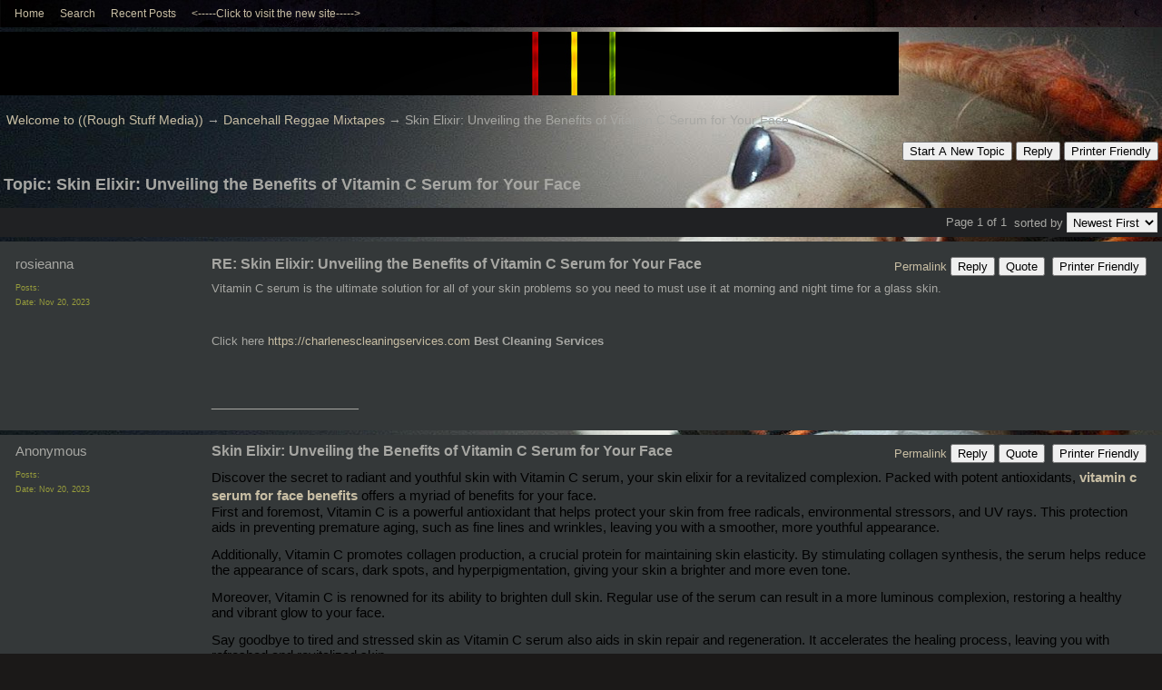

--- FILE ---
content_type: text/html; charset=UTF-8
request_url: https://roughstuffmedia.activeboard.com/t70110256/skin-elixir-unveiling-the-benefits-of-vitamin-c-serum-for-yo/
body_size: 12671
content:
			<!DOCTYPE HTML PUBLIC "-//W3C//DTD HTML 4.01//EN" "http://www.w3.org/TR/html4/strict.dtd">
			<html xmlns="http://www.w3.org/1999/xhtml">
					
					
			<head>
				
				
		
				<meta property="og:image" content="https://www.sparklit.com/secure/image/forum/activeboard_icon_200.png" />


		<meta name="generator" content="ActiveBoard" />
				<meta http-equiv="Content-Type"	content="text/html; charset=UTF-8">
				<meta name="description" content="Skin Elixir: Unveiling the Benefits of Vitamin C Serum for Your Face">
				<meta name="keywords" content="Skin Elixir: Unveiling the Benefits of Vitamin C Serum for Your Face,reggae, music,  media, dancehall, stageshow, jamaica, bobmarley, mixtapes, albums, vybz kartel, beenieman, mavado, bounty killer, marley, sound clash">
				


		<title>Skin Elixir: Unveiling the Benefits of Vitamin C Serum for Your Face - Welcome to ((Rough Stuff Media))</title>
		
		<link rel="stylesheet" href="/templates/masterstyle.spark?aBID=142092&45c48cce2e2d7fbdea1afc51c7c6ad26&dev=1" type="text/css">
		<link rel="SHORTCUT ICON" href="http://remnantsarmy.webs.com/Rom%20R%20logo%20RED.jpg">
		
		
				
		<style id="ab-page-style" type="text/css">
/*
==================================================================
CUSTOM STYLES
==================================================================
*/

/* Place all custom style rules here for easy future reference */


		
/*
==================================================================
RESET CSS
==================================================================
*/
html,body{display:block;width:100%;color:#000;background:#FFF;}
body,div,dl,dt,dd,ul,ol,li,h1,h2,h3,h4,h5,h6,pre,code,form,fieldset,legend,input,textarea,p,blockquote,th,td{margin:0;padding:0;}
table{border-collapse:collapse;border-spacing:0;width:100%;}
fieldset,img{border:0;}
address,caption,cite,code,dfn,em,strong,th,var{font-style:normal;font-weight:normal;}
li {list-style:none;}
caption,th {text-align:left;}
h1,h2,h3,h4,h5,h6{font-size:100%;font-weight:normal;}
q:before,q:after{content:'';}
abbr,acronym {border:0;font-variant:normal;}
sup,sub {line-height:-1px;vertical-align: text-top;}
sub {vertical-align:text-bottom;}
input, textarea, select{font-family:inherit;font-size:inherit;font-weight:inherit;}

.clear { clear:both; margin:0; padding:0; height:0; line-height:0; }


/*
==================================================================
THEME SPECIFIC HTML ELEMENTS
==================================================================
*/

table {font-size:inherit;font:100%;}
pre,code,kbd,samp,tt {font-family:monospace;*font-size:108%;line-height:99%;}
abbr,acronym{border-bottom:1px dotted #000;cursor:help;}
em{font-style:italic;}
blockquote,ul,ol,dl{margin:1em;}
ol,ul,dl{margin-left:2em;}
ol li{list-style:decimal outside;}
ul li{list-style:disc outside;}
dl dd{margin-left:1em;}
th,td{padding:0px;}
th{font-weight:bold;text-align:center;}
caption{margin-bottom:.5em;text-align:center;}
p,fieldset,pre{margin-bottom:1em;}
optgroup{font-style:normal;font-weight:bold;}

input,select { padding: 0.1em 0.2em; background:#efefef; border: 1px solid #d1d1d1; }
textarea { border: 1px solid #d1d1d1; box-sizing:border-box;-moz-box-sizing:border-box;-webkit-box-sizing:border-box; }
textarea:focus { background:#F4F4F4; border:1px solid #a1a1a1; }



/*
==================================================================
BODY
==================================================================
*/

html,body {
	background: #1B1918 url(https://s3.amazonaws.com/themes.activeboard.com/14553?AWSAccessKeyId=1XXJBWHKN0QBQS6TGPG2&Expires=1770249600&Signature=Msvit2rk4JQiUrNGOwIh%2FBqN%2B4U%3D) top center fixed;
	background-attachment:fixed;
}
body {
	color: #A7A7A3; 
	font:16px Verdana, Arial, Helvetica, sans-serif;*font-size:small;*font:x-small;
	line-height:1em; 
	padding-bottom: 4em;
}
a:link, a:active, a:visited { color: #C8BEA4; text-decoration: none; }
a:hover, a:focus { color: #DFDACA; text-decoration: none; }

a.mod { font-weight: bold; color: #C8BEA4; }
a.mod:hover { font-weight: bold; }
a.admin { font-weight: bold; color: #DFDACA; }
a.admin:hover { font-weight: bold; }


/*
==================================================================
HEADERS
==================================================================
*/

h1{font-size:171%;}
h2{font-size:142%;}
h3{font-size:114%;}
h1{margin:1em 0;}
h2,h3{margin:1em 0 0.5em 0;}
h1,h2,h3,h4,h5,h6{font-family:"Trebuchet MS", Arial, Helvetica, sans-serif;}
h1,h2,h3,h4,h5,h6,strong{font-weight:bold;}

h1.pageHeader {
	position: relative;
	width: 980px !important;
	font-size: 171%;
	padding: 0.75em 0 0.5em 0;
	margin: 0 auto;
	color: #8A8A86;
}
.header {
	height:70px; margin: 0 0 .8em; width: 1000px; z-index: 500; position: relative; left: -10px; 
	border-radius: ; -moz-border-radius: ; -webkit-border-radius: ;
}
.header { background:  url(https://s3.amazonaws.com/themes.activeboard.com/2490?AWSAccessKeyId=1XXJBWHKN0QBQS6TGPG2&Expires=1770249600&Signature=Sh0ICDBKSubXKELRyeqSaNBkgHU%3D); }

.header-logo { text-align: center; margin-bottom: 5px; }


/*
==================================================================
CONTAINERS
==================================================================
*/

.wrap { padding: 0 20px; }
.container { width: 980px !important; margin: 0 auto; }

.gen { font-size: 0.85em; }
.genmed { font-size: 0.8em; }
.gensmall { font-size: 0.7em; }

.pager { text-align: right; padding: 5px; margin-bottom: 5px; background: #202123; }

.inline-section-wrap {}
.section-wrap { background: #343839; border:   ; border-radius:  -moz-border-radius: ; -webkit-border-radius: ; }
.section-wrap, .inline-section-wrap { margin-bottom: 5px; padding: 0.25em; }

.section-wrap, .inline-section-wrap {
	border-radius: ; -moz-border-radius: ; -webkit-border-radius: ;
}

.section-wrap .tr-odd .td, .section-wrap .tr-even .td { background: none; }



/*
==================================================================
TABLE
==================================================================
*/

.table {
	border-collapse: separate; 
	/*font-size: 0.85em;*/
	margin: 0;
}
.th {
	font-size: 0.9em; margin:0; padding:0.3em 0.5em;
	font-family: "Trebuchet MS", Arial, Helvetica, sans-serif;
	color: #A7A7A3;
	background: #202123 ;
}
.th a, .th a:active, .th a:visited { color: ; }
.th a:hover { color: ; }

.tr-odd .td { color: ; background: #2E3233 ; }
.tr-even .td { color: ; background:  ; }

.th-first { text-align: left; padding-left: 10px; }
.th-first.th-last { padding-right: 10px; }
.th-first, .tr-even .td-first { }
.th-last, .tr-even .td-last { }
.th-text { margin:0; padding:0; }

.td, .td-first, .td-last { /*font-size:0.85em;*/ padding: 0.1em 0.5em; }
.tr-first .td { padding-top: 0.5em; }
.td-error { text-align: center; }

.th-first { 
	border-radius:  0 0 ; 
	-moz-border-radius:  0 0 ; 
	-webkit-border-radius:  0 0 ;
}
.th-last {
	border-radius: 0   0;
	-moz-border-radius: 0   0;
	-webkit-border-radius: 0   0;
}
.th-first.th-last {
	border-radius: ; -moz-border-radius: ; -webkit-border-radius: ;
}



/*
==================================================================
FORUM & TOPIC TITLES
==================================================================
*/

a.forum-title, a.forum-title:visited { color: ;  }
a.forum-title:hover { color: ;  }

a.topic-title, a.topic-title:visited { color: ;  }
a.topic-title:hover { color: ;  }



/*
==================================================================
WIDGETS
==================================================================
*/

.widget {
	color: ;
	background: #343839 url(https://s3.amazonaws.com/themes.activeboard.com/2497?AWSAccessKeyId=1XXJBWHKN0QBQS6TGPG2&Expires=1770249600&Signature=xX9sqsY7ztcVzlYYD3Fipx7f13s%3D);
	margin-bottom: 5px;
	padding: 0.25em;
	border:   ;
	border-radius: ; -moz-border-radius: ; -webkit-border-radius: ;
}
.widget-alt {
	color: ;
	background: #202123 ;
	margin-bottom: 5px;
	padding: 0.25em;
	border-radius: ; -moz-border-radius: ; -webkit-border-radius: ;
}


/* === forum news === */
.news-widget { float: left; }
.news-entry-widget .table { margin-bottom: 0 !important; }

/* === meta === */
.meta-widget { float: right; }

/* === menu === */
.menu-widget { padding: 0; color:#A7A7A3; background: !important; background-color:transparent !important; }
.menu-widget a, .menu-widget a:visited { color:#C8BEA4; }
.menu-widget a:hover { color:#DFDACA; }
.menu-widget .table { margin: 0 !important; width: auto !important; }
.menu-widget .table .ab_menu_item, .menu-widget .table .ab_menu_item_hover { font-size: 12px; padding:  0.25em 0.75em 0.25em 0; text-align: left; width: auto !important; }
.menu-widget .table .ab_menu_item { background: ; }
.menu-widget .table .ab_menu_item_hover { background: ; }
.menu-widget .table .ab_menu_sub_item_div { z-index: 1000; }
.menu-widget .table .ab_menu_sub_item { font-size: 12px; padding:  0.25em 0.5em; background:#343839 ; width: 200px; }
.menu-widget .table .ab_menu_sub_item_hover { background:#343839 ; padding:  0.25em 0.5em; width: 200px; }
.menu-widget .table .ab_menu_sub_item a, .menu-widget .ab_menu_sub_item a:visited { color:; }
.menu-widget .table .ab_menu_sub_item a:hover { color:; } 

/* === chatbox === */
.chatbox-widget { }
.chatbox-nav { padding: 2px; text-align: center; }
.chatbox-text { margin: 0; }
.chatbox-text td { padding: 0px; }
.chatbox-input { font-size: 12px; width: 100%; border: 0px solid black; padding: 2px 2px 2px 5px; height: 16px; box-sizing: border-box; }
.chatbox-widget .table > tbody > tr > td { padding: 2px; }
.chatbox-widget .table > tbody .tr-last {}
.chatbox-widget .chatboxrow-even {}
.chatbox-widget .chatboxrow-odd { background-color: #2E3233; }
.chatbox-options { text-align: right; }
.chatboxrow td { line-height: 1; }

/* === chatbox emoticons === */
.emote-selector { height: 24px; width: 26px; padding-right: 5px; display: table-cell; }
.emote-selector a { height: 24px; width: 16px; display: table-cell; vertical-align: middle; }
.emote-selector img { border: 0; padding: 0; margin: 0; vertical-align: middle; margin-top: -7px; }
.emoticon-chat-widget { background: #202123; }
.emoticon-chat-widget table { margin: 0; }
.emoticon-chat-widget td { padding: 2px; }
.emoticon-chat-widget #custom-tab, .emoticon-chat-widget #default-tab { padding: 5px; }
.emoticon-chat-widget #custom-tab.selected, .emoticon-chat-widget #default-tab.selected { text-decoration: underline; }

/* === forum list === */
.forum-options { float: right; }
.forum-title { font-size: 0.8em; }
.forum-description { font-size: 11px; margin: 0; }
.forum-subforums { font-size: 11px; }
.forum-topics, .forum-posts { text-align: center; }
.forum-lastpost { padding-left: 10px; padding-right: 10px; }

/* === topic list === */
.topic-info, .forum-info, .topic-status, .topic-forum, .topic-startedby, .topic-lastpost, .topic-views, .topic-rating, .topic-replies { vertical-align:top; padding-top:5px; }
.topic-title { font-size: 0.8em; }
.topic-replies, .topic-views { text-align: center; }
.topic-lastpost { padding: 6px 10px 0; }
.postdetails { font-size: 0.7em; }
.topics-preview q { padding: 10px; font-size: 0.8em; display: block; text-align: center; }
.postbody q { padding: 10px; font-size: 12px; display: block; }
.postbody q::before { content: '" '; }
.postbody q::after { content: ' "'; }
.topics-preview .postbody { background: none; }
.topics-preview .moderatelinks { text-align: right; }

.forum-page-wrap { text-align: left; }
.forum-page-title { font-weight: bold; }
.forum-page-title h2 { font-size: 18px; }
.forum-page-desc { margin-top: 5px; }
.subforum-buttons { float: right; }
.subforum-admin-options { float: right; }

/* === blog forum topic list === */
.blog-section-wrap { text-align: left; }
.blog-section-wrap .section-wrap { background: #202123; }
.blog-section-wrap .section-wrap, .blog-section-wrap .inline-section-wrap { padding: 10px; }
.blog-section-wrap .topic-info { font-size: 0.75em; }
.blog-topic-title { margin-top: 5px; margin-bottom: 10px; }
.blog-topic-title .topic-title { }
.blog-topic-content { padding: 5px; }
.blog-topic-tags { float: right; }
.blog-topic-tags > div.genmed { max-width: 100% !important; }


/* === general list widget css === */
.topics td, .subforums td, .category td { padding-top: 0.5em; }


/* ===  topic view === */
.thread td { vertical-align: top; }
.thread-title-wrap { text-align: left; }
.thread-title h2 { font-size: 18px; }
.thread-buttons { float:right; }
.inline-pager { text-align: right; }
.comment-subject { margin: 0; }
.comment-content { padding: 5px; }
.comment-content { min-height: 170px; }
.comment-meta { padding: 5px; }
.comment-body, .comment-signature { padding: 0.5em 0; }
.comment-meta-author { font-size: 1.2em; }
.comment-meta-author, .comment-meta-avatar, .comment-meta-rank { margin-bottom: 10px; }
.comment-meta-details { color: #989D3C; }
.comment-meta-pending { margin-bottom: 10px; text-align: center; }
.comment-meta-rating { float: left;  }
.comment-taglist { padding: 5px; }

/* === poll === */
.poll-widget { width: 400px; margin: 0 auto; text-align: center; }


/* === forum messages === */
.messages-widget { padding: 10px; }
.messages-widget .table { margin: 0 !important; } 
.messages-widget .message-content { text-align: center; }

/* === breadcrumb === */
.breadcrumb-widget { 
	text-align: left; padding: 0.5em;
	background: none;
	/*background: #202123;*/ 
	/*border-radius:  -moz-border-radius: ; -webkit-border-radius: ;*/ 
}

/* === statistics === */
.stats-widget {}
.stats-widget .table { margin-bottom: 0 !important; }

/* === community funding === */
.funding-widget {}
.funding-widget .table { margin-bottom: 0 !important; }

/* === jumplink === */
.jumplink-widget { text-align: right; }

/* === quickreply === */
.quickreply-widget {}

/* === tag cloud === */
.tagcloud-widget { margin: 1em auto; }
.tagcloud-widget .td-first.td-last { padding: 1em; }

/* === search === */
.search-widget {}

/* === profile section === */
.profile-widget { background: none; padding: 0; }
.profile-widget .profile-menu.widget {  }
.profile-widget .inline-widget { margin-bottom: 0; }

/* === calendar === */
.calendar-widget .table { border-collapse: collapse; }
.calendar-month {}
.calendar-month { padding: 10px; text-align: center; }
.calendar-cell-active { border: 1px solid black; }
.calendar-cell-empty { border: 1px solid black; background: #202123; }
.calendar-cell-today { background: #202123; }
.calendar-holiday-text { font-style: italic; }
.calendar-event-list { margin-left: 10px !important; padding-left: 10px !important; }
.calendar-event-list li { list-style-image: inherit; list-style-position: inside: list-style-type: inherit; }
.calendar-weekly-startrow {}
.calendar-weekly-startrow th { padding: 5px; }
.calendar-weekly-endrow td { padding-bottom: 15px; }

/* === member list === */
.memberlist-widget thead th { text-align: left; padding:2px 5px; }

/* === forum info === */
.forum-info-widget {}
.forum-info-widget .table, .legend-widget .table { width: 300px; margin:0; }

/* === legend === */
.legend-widget {}
.legend-widget .td { font-size: 12px; padding: 0.1em 0.5em; }

/* === preview-widget === */
.preview-widget.widget { padding: 0; }


/* ===  === */
.pm-widget .tr.read .td { background: #2E3233 ; }
.pm-widget .td { padding-bottom: 0.25em; padding-top: 0.25em; }
.pm-widget .preview-content { font-style: italic; }
.pm-widget .participants, .pm-widget .preview { margin-top: 0.25em; margin-bottom: 0.25em; }
.pm-message-box {}

/* ===  === */
/* ===  === */



/*
==================================================================
MISC
==================================================================
*/

/* === promotional, rss, subscribe-to-forum images === */
.subforum-imagelinks { text-align: right; }



/*
==================================================================
YUI TABS
==================================================================
*/

.yui-skin-sam .yui-navset .yui-content { margin-bottom: 10px; }
.yui-navset .yui-nav, .yui-navset .yui-nav li, .yui-navset .yui-nav li em, .yui-navset .yui-nav ul {}

.yui-skin-sam .yui-navset .yui-nav,.yui-skin-sam .yui-navset .yui-navset-top .yui-nav{border-color:transparent;}
.yui-skin-sam .yui-navset .yui-nav a,.yui-skin-sam .yui-navset .yui-navset-top .yui-nav a{border-width:1px;border-style:solid;}
.yui-skin-sam .yui-navset .yui-nav .selected a,.yui-skin-sam .yui-navset .yui-nav .selected a:focus,.yui-skin-sam .yui-navset .yui-nav .selected a:hover{background-color: url(https://s3.amazonaws.com/themes.activeboard.com/2497?AWSAccessKeyId=1XXJBWHKN0QBQS6TGPG2&Expires=1770249600&Signature=xX9sqsY7ztcVzlYYD3Fipx7f13s%3D);}
.yui-skin-sam .yui-navset .yui-nav a:hover,.yui-skin-sam .yui-navset .yui-nav a:focus{background:url(https://s3.amazonaws.com/themes.activeboard.com/2497?AWSAccessKeyId=1XXJBWHKN0QBQS6TGPG2&Expires=1770249600&Signature=xX9sqsY7ztcVzlYYD3Fipx7f13s%3D);}
.yui-skin-sam .yui-navset .yui-content{ border-width: 1px; border-style: solid; }
.yui-skin-sam .yui-navset .yui-content,.yui-skin-sam .yui-navset .yui-navset-top .yui-content{border-color:url(https://s3.amazonaws.com/themes.activeboard.com/2497?AWSAccessKeyId=1XXJBWHKN0QBQS6TGPG2&Expires=1770249600&Signature=xX9sqsY7ztcVzlYYD3Fipx7f13s%3D);}
.yui-skin-sam .yui-navset-left .yui-content{border-color:transparent;}
.yui-skin-sam .yui-navset-bottom .yui-content,.yui-skin-sam .yui-navset .yui-navset-bottom .yui-content{border-color:transparent;}
.yui-skin-sam .yui-navset .yui-nav a,.yui-skin-sam .yui-navset .yui-navset-top .yui-nav a{border:1px solid url(https://s3.amazonaws.com/themes.activeboard.com/2497?AWSAccessKeyId=1XXJBWHKN0QBQS6TGPG2&Expires=1770249600&Signature=xX9sqsY7ztcVzlYYD3Fipx7f13s%3D);}
.yui-skin-sam .yui-navset .yui-nav a em,.yui-skin-sam .yui-navset .yui-navset-top .yui-nav a em{border:1px solid url(https://s3.amazonaws.com/themes.activeboard.com/2497?AWSAccessKeyId=1XXJBWHKN0QBQS6TGPG2&Expires=1770249600&Signature=xX9sqsY7ztcVzlYYD3Fipx7f13s%3D);}



.yui-navset .yui-nav li,.yui-navset .yui-navset-top .yui-nav li,.yui-navset .yui-navset-bottom .yui-nav li{margin:0 .5em 0 0;}
.yui-navset-left .yui-nav li,.yui-navset-right .yui-nav li{margin:0 0 .5em;}
.yui-navset .yui-content .yui-hidden{position:absolute;left:-999999px;visibility:hidden;}
.yui-navset .yui-navset-left .yui-nav,.yui-navset .yui-navset-right .yui-nav,.yui-navset-left .yui-nav,.yui-navset-right .yui-nav{width:6em;}
.yui-navset-top .yui-nav,.yui-navset-bottom .yui-nav{width:auto;}.yui-navset .yui-navset-left,.yui-navset-left{padding:0 0 0 6em;}
.yui-navset-right{padding:0 6em 0 0;}
.yui-navset-top,.yui-navset-bottom{padding:auto;}
.yui-nav,.yui-nav li{margin:0;padding:0;list-style:none;}
.yui-navset li em{font-style:normal;}
.yui-navset{position:relative;zoom:1;}
.yui-navset .yui-content,.yui-navset .yui-content div{zoom:1;}
.yui-navset .yui-content:after{content:'';display:block;clear:both;}
.yui-navset .yui-nav li,.yui-navset .yui-navset-top .yui-nav li,.yui-navset .yui-navset-bottom .yui-nav li{display:inline-block;display:-moz-inline-stack;*display:inline;vertical-align:bottom;cursor:pointer;zoom:1;}
.yui-navset-left .yui-nav li,.yui-navset-right .yui-nav li{display:block;}
.yui-navset .yui-nav a{position:relative;}
.yui-navset .yui-nav li a,.yui-navset-top .yui-nav li a,.yui-navset-bottom .yui-nav li a{display:block;display:inline-block;vertical-align:bottom;zoom:1;}
.yui-navset-left .yui-nav li a,.yui-navset-right .yui-nav li a{display:block;}
.yui-navset-bottom .yui-nav li a{vertical-align:text-top;}
.yui-navset .yui-nav li a em,.yui-navset-top .yui-nav li a em,.yui-navset-bottom .yui-nav li a em{display:block;}
.yui-navset .yui-navset-left .yui-nav,.yui-navset .yui-navset-right .yui-nav,.yui-navset-left .yui-nav,.yui-navset-right .yui-nav{position:absolute;z-index:1;}
.yui-navset-top .yui-nav,.yui-navset-bottom .yui-nav{position:static;}
.yui-navset .yui-navset-left .yui-nav,.yui-navset-left .yui-nav{left:0;right:auto;}
.yui-navset .yui-navset-right .yui-nav,.yui-navset-right .yui-nav{right:0;left:auto;}
.yui-skin-sam .yui-navset .yui-nav,.yui-skin-sam .yui-navset .yui-navset-top .yui-nav{border-style:solid;border-width:0 0 0px;zoom:1;}
.yui-skin-sam .yui-navset .yui-nav li,.yui-skin-sam .yui-navset .yui-navset-top .yui-nav li{margin:0 .16em 0 0;padding:1px 0 0;zoom:1;}
.yui-skin-sam .yui-navset .yui-nav .selected,.yui-skin-sam .yui-navset .yui-navset-top .yui-nav .selected{margin:0 .16em 0 0;}
.yui-skin-sam .yui-navset .yui-nav a,.yui-skin-sam .yui-navset .yui-navset-top .yui-nav a{border-width:0 1px;position:relative;text-decoration:none;}
.yui-skin-sam .yui-navset .yui-nav a em,.yui-skin-sam .yui-navset .yui-navset-top .yui-nav a em{border-width:1px 0 0;cursor:hand;padding:.25em .75em;left:0;right:0;bottom:0;top:-1px;position:relative;}
.yui-skin-sam .yui-navset .yui-nav .selected a,.yui-skin-sam .yui-navset .yui-nav .selected a:focus,.yui-skin-sam .yui-navset .yui-nav .selected a:hover{}
.yui-skin-sam .yui-navset .yui-nav a:hover,.yui-skin-sam .yui-navset .yui-nav a:focus{outline:0;}
.yui-skin-sam .yui-navset .yui-nav .selected a em{padding:.35em .75em;}
.yui-skin-sam .yui-navset .yui-nav .selected a,.yui-skin-sam .yui-navset .yui-nav .selected a em{}
.yui-skin-sam .yui-navset .yui-content{}
.yui-skin-sam .yui-navset .yui-content,.yui-skin-sam .yui-navset .yui-navset-top .yui-content{border-width:1px;border-style:solid;padding:.25em .5em;}
.yui-skin-sam .yui-navset-left .yui-nav,.yui-skin-sam .yui-navset .yui-navset-left .yui-nav,.yui-skin-sam .yui-navset .yui-navset-right .yui-nav,.yui-skin-sam .yui-navset-right .yui-nav{border-width:0 5px 0 0;Xposition:absolute;top:0;bottom:0;}
.yui-skin-sam .yui-navset .yui-navset-right .yui-nav,.yui-skin-sam .yui-navset-right .yui-nav{border-width:0 0 0 5px;}
.yui-skin-sam .yui-navset-left .yui-nav li,.yui-skin-sam .yui-navset .yui-navset-left .yui-nav li,.yui-skin-sam .yui-navset-right .yui-nav li{margin:0 0 .16em;padding:0 0 0 1px;}.yui-skin-sam .yui-navset-right .yui-nav li{padding:0 1px 0 0;}
.yui-skin-sam .yui-navset-left .yui-nav .selected,.yui-skin-sam .yui-navset .yui-navset-left .yui-nav .selected{margin:0 -1px .16em 0;}
.yui-skin-sam .yui-navset-right .yui-nav .selected{margin:0 0 .16em -1px;}
.yui-skin-sam .yui-navset-left .yui-nav a,.yui-skin-sam .yui-navset-right .yui-nav a{border-width:1px 0;}
.yui-skin-sam .yui-navset-left .yui-nav a em,.yui-skin-sam .yui-navset .yui-navset-left .yui-nav a em,.yui-skin-sam .yui-navset-right .yui-nav a em{border-width:0 0 0 1px;padding:.2em .75em;top:auto;left:-1px;}
.yui-skin-sam .yui-navset-right .yui-nav a em{border-width:0 1px 0 0;left:auto;right:-1px;}
.yui-skin-sam .yui-navset-left .yui-nav a,.yui-skin-sam .yui-navset-left .yui-nav .selected a,.yui-skin-sam .yui-navset-left .yui-nav a:hover,.yui-skin-sam .yui-navset-right .yui-nav a,.yui-skin-sam .yui-navset-right .yui-nav .selected a,.yui-skin-sam .yui-navset-right .yui-nav a:hover,.yui-skin-sam .yui-navset-bottom .yui-nav a,.yui-skin-sam .yui-navset-bottom .yui-nav .selected a,.yui-skin-sam .yui-navset-bottom .yui-nav a:hover{background-image:none;}
.yui-skin-sam .yui-navset-left .yui-content{border-width:1px;border-style:solid;}
.yui-skin-sam .yui-navset-bottom .yui-nav,.yui-skin-sam .yui-navset .yui-navset-bottom .yui-nav{border-width:5px 0 0;}
.yui-skin-sam .yui-navset .yui-navset-bottom .yui-nav .selected,.yui-skin-sam .yui-navset-bottom .yui-nav .selected{margin:0 .16em 0 0;}
.yui-skin-sam .yui-navset .yui-navset-bottom .yui-nav li,.yui-skin-sam .yui-navset-bottom .yui-nav li{padding:0 0 1px 0;vertical-align:top;}
.yui-skin-sam .yui-navset .yui-navset-bottom .yui-nav a em,.yui-skin-sam .yui-navset-bottom .yui-nav a em{border-width:0 0 1px;top:auto;bottom:-1px;}
.yui-skin-sam .yui-navset-bottom .yui-content,.yui-skin-sam .yui-navset .yui-navset-bottom .yui-content{border-width:1px;border-style:solid;}






</style>			<script language="javascript" type="text/javascript">
				function recordTopicRating(thankYou, abKey, aBID, subForumID, topicID, rating){
					var postData = "thankYou="+thankYou+"&abKey="+abKey+"&aBID="+aBID+"&subForumID="+subForumID+"&topicID="+topicID+"&rating="+rating;
					$.get('/rating.spark?'+postData, function(data){
						var ratingSel = $('#ratingsDiv');
						ratingSel.unbind('mouseover');
						ratingSel.css({
							backgroundImage: '',
							width: '',
							fontSize: ''
						});
						ratingSel.html(data);
					});
				}
			</script>
			            <script type="text/javascript" src="/js.ln/jquery/js/jquery-1.8.2.min.js"></script>
            		
		<script type='text/javascript'>

				$(document).ready(function(){
			$("#popupContactClose").click(function(){
				disablePopup();
			});
			$("#backgroundPopup").click(function(){
				disablePopup();
			});
			$(document).keyup(function(e){
				if(e.keyCode==27 && popupStatus==1){
					disablePopup();
				}
			});
			 
			$(window).resize(function(){
				if(popupStatus==1){
					centerPopup();
				}	
			});
		});
		
		function toggle(obj) {
			var el = document.getElementById(obj);
			if ( el.style.display != 'none' ) {
				el.style.display = 'none';
			}
			else {
				el.style.display = '';
			}
		}

		
			function checkBoxes()
			{
				var items = document.getElementsByName('topicMoveDelete[]');
				var list = '';
				var firstElement = 0;
				

				
				for(var i=0; i< items.length; i++)
				{
					if(items[i].checked)
					{
						if(firstElement==0)
							list += items[i].value;
						else
							list += ';'+items[i].value;
						firstElement++;
					}
				}
				
				if(list.length < 1){
					alert("Please select one or more topics.");
					return false;
				}
				
				document.getElementById('checkedBoxes').value = list;
				return true;
			}

			function setTopicFormAction(action){
				document.topicAction.action = action;
			}

			function setButtonIMG(image,id) {
				document.getElementById(id).src = image;
			}
			
			//----------------------------------------------------------------------------------
			//		Comment menu JS
			//----------------------------------------------------------------------------------
			var hideMenu = new Array();
			function findCommentOptionMenuItem(id) {
				var i;
				for (i=0; i<hideMenu.length; i++) {
					if (hideMenu[i][0] == id) {
						return i;
					}
				}
				hideMenu.push(new Array(id,'0'));
				return hideMenu.length-1;
			}
			function showCommentOptionMenu(id, btn) {
				hideMenu[findCommentOptionMenuItem(id)][1] = '0';
			}
			function hideCommentOptionMenu(id) {
				if (document.getElementById(id)) {
					hideMenu[findCommentOptionMenuItem(id)][1] = '1';
					var t=setTimeout("closeCommentOptionMenu('"+id+"')",333);
				}
			}
			function closeCommentOptionMenu(id) {
				if (hideMenu[findCommentOptionMenuItem(id)][1] == '1') {
					document.getElementById(id).style.display='none';
				}
				hideMenu[findCommentOptionMenuItem(id)][1] = '0';
			}
			function toggleCommentOptionMenu(id, btn)
			{
				var menuSel = $('#'+id);
				menuSel.css('position','absolute');
				if (menuSel.css('display') == 'none')
				{
					menuSel.css('left', '-9999px');
					menuSel.show();
					
					var f = parseInt(menuSel.css('font-size'));
					if (f < 12)
						f = 12;
					var width = f * 10;
					menuSel.css('width', width+'px');
					
					var buttonSel = $(btn);
					
					menuSel.css('top', (buttonSel.outerHeight() + 5) + 'px');
					menuSel.css('left', (buttonSel.outerWidth() - menuSel.outerWidth()) + 'px');
				}
				else
				{
					menuSel.hide();
				}
			}

			//----------------------------------------------------------------------------------
			//		Tag UI JS
			//----------------------------------------------------------------------------------
			var hideTagMenu = new Array();
			function findTagOptionMenuItem(id) {
				var i;
				for (i=0; i<hideTagMenu.length; i++) {
					if (hideTagMenu[i][0] == id) {
						return i;
					}
				}
				hideTagMenu.push(new Array(id,'0','0'));
				return hideTagMenu.length-1;
			}
			function showTagOptionMenu(id) {
				hideTagMenu[findTagOptionMenuItem(id)][1] = '0';
			}
			function hideTagOptionMenu(id) {
				if (document.getElementById(id)) {
					hideTagMenu[findTagOptionMenuItem(id)][1] = '1';
					var t=setTimeout("closeTagOptionMenu('"+id+"')",333);
				}
			}
			function closeTagOptionMenu(id) {
				index = findTagOptionMenuItem(id);
				//console.log(hideTagMenu[index][0]+" "+hideTagMenu[index][1]+" "+hideTagMenu[index][2]);
				if (hideTagMenu[index][1] == '1' && hideTagMenu[index][2] != '1') {
					document.getElementById(id).style.display='none';
					hideTagMenu[findTagOptionMenuItem(id)][1] = '0';
				}
			}
			function toggleTagOptionMenu(id, tagMenuButton, tagMenuInput) {
				//var tagMenu = document.getElementById(id);
				var tagMenuSel = $('#'+id);
				//if (tagMenu.style.display == 'none') {
				if (tagMenuSel.css('display') == 'none') {
					
					var tagMenuButtonSel = $(tagMenuButton),
						x = tagMenuButtonSel.position().left + tagMenuButtonSel.width(),
						y = tagMenuButtonSel.position().top - tagMenuButtonSel.height() - 8;
					
					
					//var tagMenuButtonRegion = YAHOO.util.Region.getRegion(tagMenuButton);
					//var x = tagMenuButtonRegion.right;
					//var y = tagMenuButtonRegion.top;
					//y -= tagMenuButtonRegion.height - 8;

					//tagMenu.style.display = 'block'; // without this 'w' will be NaN
					tagMenuSel.show();

					var w = tagMenuSel.width(),
						h = tagMenuSel.height();
					//var tagMenuRegion = YAHOO.util.Region.getRegion(tagMenu);
					//var w = tagMenuRegion.width;
					//var h = tagMenuRegion.height;
					
					x += 4;

					rx = x + w;
					if (rx > $(document).width()) {
						x -= w;
						y = tagMenuButtonSel.position().top + tagMenuButtonSel.height() + 4;
					}
						
					by = y + h;
					if (by > $(document).height()) {
						y = tagMenuButtonSel.position().top - h - 4;
					}

					tagMenuSel.css('left', x.toString()+'px');
					tagMenuSel.css('top', y.toString()+'px');
					//tagMenu.style.left = x.toString()+'px';
					//tagMenu.style.top = y.toString()+'px';

					document.getElementById(tagMenuInput).focus();
				} else {
					tagMenuSel.hide();
					//tagMenu.style.display = 'none';
				}
			}
			function justRegisterRightClickForTagOptionMenu(id) {
				hideTagMenu[findTagOptionMenuItem(id)][2] = '1';
			}
			function registerRightClickForTagOptionMenu(id) {
				hideTagMenu[findTagOptionMenuItem(id)][2] = '1';
				var t=setTimeout("justClearRightClickForTagOptionMenu('"+id+"')",3000);
			}
			function justClearRightClickForTagOptionMenu(id) {
				hideTagMenu[findTagOptionMenuItem(id)][2] = '0';
			}
			function clearRightClickForTagOptionMenu(id) {
				hideTagMenu[findTagOptionMenuItem(id)][2] = '0';
				closeTagOptionMenu(id);
			}
		</script>	
					<script type="text/javascript">
				customPos = -1;
				
				function hilite(e, c) {
					if (e && c)
						e.className=c;
				}
				
				function lolite(e, c) {
					if (e && c)
						e.className=c;
				}
			</script>
	
						<script type="text/javascript">
				var curTopicIDForTagCallback = null;
				function recordTopicTag(aBID, topicID, abKey, image) {
					var tagSel = $('#tagInput'+topicID),
						tagAddButtonSel = $('#tagInputAddButton'+topicID);
					var tag = tagSel.val();

					tagSel.val('');
					tagAddButtonSel.attr('src', image);
					
					if (tag !== null && tag !== undefined && tag.length > 0) {
						curTopicIDForTagCallback = topicID;
						var postData = "aBID="+aBID+"&topicID="+topicID+"&tag="+encodeURI(tag).replace(/\+/g, "%2B")+"&abKey="+abKey+"&action=83";
						$.get('/tagit.spark?'+postData, handleTagSuccess);
					}
				}

				function removeTopicTag(tagID, aBID, topicID, abKey, image) {
					var tagSel = $('#tag'+tagID);
					tagSel.attr('src', image);
					
					if (tagID !== null && tagID !== undefined) {
						curTopicIDForTagCallback = topicID;
						var postData = "aBID="+aBID+"&topicID="+topicID+"&tagID="+tagID+"&abKey="+abKey+"&action=70"; 
						$.get('/tagit.spark?'+postData, handleTagSuccess);
					}
				}
				
				var handleTagSuccess = function(data) {
					document.getElementById("tagUI"+curTopicIDForTagCallback).innerHTML = data; 
					toggleTagOptionMenu("tagsMenu"+curTopicIDForTagCallback, document.getElementById("tagsMenuButton"+curTopicIDForTagCallback), "tagInput"+curTopicIDForTagCallback);
				};
			</script>
		            <script type="text/javascript">
                $(document).ready(function () {
                    var lock;
                    $(this).on('mousemove', function () {
                        if (!lock) {
                            lock = true;
                            $.ajax({
                                'type': 'POST',
                                'dataType': 'json',
                                'url': '//roughstuffmedia.activeboard.com/forum.spark?a=118',
                                'data': {
                                    'aBID': 142092,
                                    'rt': 2,
                                    'a': 118,

                                    'ID': -1, 

                                }
                            });
                            setTimeout(function () {
                                lock = false;
                            }, 420000);
                        }
                    });
                });
            </script>
            		</head>
		<body id="abBodyTag" bgcolor="#D0D0D0" text="#000000" 
		link="#000000" vlink="#000000" 		      style="margin: 0" class="default">
		<div id="uWrap" class="uWrap">
		 
    
    
    
    
    
    
      		<script type="text/javascript" src="/js/forum_menu.js?v=1337"></script>
				<div class="menu-widget widget" style="">
		<table class="forumline borderline table" id="controlBarTable" cellSpacing="0" cellpadding="0" style="table-layout: fixed;width: 100%; margin-bottom: 10px">
			<tbody>
				<tr class="tr-first tr-last">
					<td class="ab_menu_item" colspan=1 width="20%">&nbsp;</td>		<td id="custom_mnu_0_parent" class="ab_menu_item td td-first" width="20%" align="center" 
			onmouseover="hilite(this,'ab_menu_item_hover')" onmouseout="lolite(this,'ab_menu_item')"
			 onclick="if(!clickTrap){window.location='https://roughstuffmedia.activeboard.com/'} clickTrap=false;" 
			style="cursor: pointer;">
			
			<div class="menu-item-wrap"><div style="padding: 4px;"><a nohref>Home</a></div></div>		</td>
				<td id="custom_mnu_1_parent" class="ab_menu_item td" width="20%" align="center" 
			onmouseover="hilite(this,'ab_menu_item_hover')" onmouseout="lolite(this,'ab_menu_item')"
			 onclick="if(!clickTrap){ab_mnu_show('custom_mnu_1', this);} clickTrap=false;" 
			style="cursor: pointer;">
			
			<div class="menu-item-wrap"><div style="padding: 4px;"><a nohref>Search</a></div>		<div id="custom_mnu_1" class="ab_menu_sub_item_div" style="display: none; position: absolute;" onclick="clickTrap=true">
			<table class="forumline borderline row1" cellspacing="0" cellpadding="0" style="width: 260px;">
				<tr>
					<td class="ab_menu_sub_item" style="padding-top: 10px; text-align: center;">
						<div style="padding: 4px;"><nobr><form action="https://roughstuffmedia.activeboard.com/p/results/" method=post>
<input name=keywords type=text size=25>&nbsp;<input name=searchkeywords type=text size=25 value="" style="position:absolute; left:-9999px;">&nbsp;<button name=search type=submit>Search</button>
</form>
<a href="https://roughstuffmedia.activeboard.com/p/search/">Advanced Search</a>
</nobr></div>
					</td>
				</tr>
			</table>
		</div>
		<script>
			ab_mnu_register('custom_mnu_1');
		</script>
		</div>		</td>
				<td id="custom_mnu_2_parent" class="ab_menu_item td" width="20%" align="center" 
			onmouseover="hilite(this,'ab_menu_item_hover')" onmouseout="lolite(this,'ab_menu_item')"
			 onclick="if(!clickTrap){window.location='https://roughstuffmedia.activeboard.com/p/recent/'} clickTrap=false;" 
			style="cursor: pointer;">
			
			<div class="menu-item-wrap"><div style="padding: 4px;"><a nohref>Recent Posts</a></div></div>		</td>
				<td id="custom_mnu_3_parent" class="ab_menu_item td" width="20%" align="center" 
			onmouseover="hilite(this,'ab_menu_item_hover')" onmouseout="lolite(this,'ab_menu_item')"
			 onclick="if(!clickTrap){window.open('http://www.roughstuffmedia.com/');} clickTrap=false;" 
			style="cursor: pointer;">
			
			<div class="menu-item-wrap"><div style="padding: 4px;"><a nohref>                                                                         <-----Click to visit the new site-----></a></div></div>		</td>
						</tr>
			</tbody>
		</table>
		</div>
		
		<script>
			ab_mnu_init_all();
			clickTrap=false;
		</script>
		
    
    <div class="header"></div>
    
    <div class="top">
      
        
      
      
      <div class="clear"></div>
    </div>
    
    
    
    
      <div class="breadcrumb-widget widget gen"><a href="https://roughstuffmedia.activeboard.com/">Welcome to ((Rough Stuff Media))</a> &rarr; <a href="https://roughstuffmedia.activeboard.com/b542600/dancehall-reggae-mixtapes/">Dancehall Reggae Mixtapes</a> &rarr; <span class="nolinks">Skin Elixir: Unveiling the Benefits of Vitamin C Serum for Your Face</span></div>
      <div class="inline-section-wrap subforum-inline-text">
	<div class="thread-title-wrap">
		<div class="thread-buttons genmed">
			
			<button onclick="self.location='https://roughstuffmedia.activeboard.com/p/new/?subForumID=542600';">Start A New Topic</button>
			
				<button onclick="self.location='https://roughstuffmedia.activeboard.com/p/reply/?topicID=70110256';">Reply</button>
			
			
			
				<button onclick="self.location='//roughstuffmedia.activeboard.com/forum.spark?aBID=142092&p=84&topicID=70110256';">Printer Friendly</button>
			
		</div>
		<div style="clear:right;"></div>
		<div class="comment-taglist" style="float: right;">
			<div id="tagUI70110256" class="genmed" style="float: right; max-width: 250px; text-align: right; margin-left: 5px;"><span id="tagsForTopic70110256">&nbsp;</span></div>
		</div>
		<div class="thread-title">
			<h2>Topic: Skin Elixir: Unveiling the Benefits of Vitamin C Serum for Your Face</h2>
		</div>
	</div>
</div>

<div class="pager">
	<div class="comment-meta-rating">
		
		<div class="clear"></div>
	</div>
	<span class="genmed row3genmed" style=""><span style="">Page 1 of 1 </span><span style="">&nbsp;sorted by <select id="memberCommentsSortBy_0" onChange="changePostSortOrder(this.id)"><option value="oldestFirst" >Oldest First</option><option value="newestFirst"  selected='selected'>Newest First</option></select></span></span>		<script language="javascript">
		function changePostSortOrder(id){
			var list = document.getElementById(id);
			var direction = list.options[list.selectedIndex].value;
			document.location='https://roughstuffmedia.activeboard.com/t70110256/skin-elixir-unveiling-the-benefits-of-vitamin-c-serum-for-yo/?page=1&sort='+direction;
		}
		</script>
		
	<div class="clear"></div>
</div>




	
			
	<div class="section-wrap">
	<table cellpadding=0 cellspacing=0 class="thread table">
		<tbody>
			<tr class="tr tr-first tr-odd">
				<td class="td td-first" width="200">
					<a id="comment-70110605"></a>
					
						<a id="lastPostAnchor"></a>
					
					
					
					
					
					<div class="comment-meta genmed">
						<div class="comment-meta-author gen">
							rosieanna
						</div>
						
						
						<div class="comment-meta-details gensmall">
							
							<div class="">
								Posts: 
							</div>
							<div class="">
								Date:  <time datetime="2023-11-20 03:28:45">Nov 20, 2023</time>
							</div>
							
						</div>
					</div>
				</td>
				<td class="td td-last">
					<div class="comment-content">
						<table style="margin: 0px; padding: 0px; width: 100%;">
							<tbody>
								<tr>
									<td style="vertical-align: top;">
										<div class="postbody gen">
											
												<h3 class="comment-subject">RE: Skin Elixir: Unveiling the Benefits of Vitamin C Serum for Your Face</h3>
											
										</div>
									</td>
									<td>
										<div class="genmed" align="right" style="float: right;"><nobr><a style="margin:0em" href ="https://roughstuffmedia.activeboard.com/t70110256/skin-elixir-unveiling-the-benefits-of-vitamin-c-serum-for-yo/?page=1#comment-70110605">Permalink</a>&nbsp;<button type="button" onclick="window.location='https://roughstuffmedia.activeboard.com/p/reply/?topicID=70110256';">Reply</button>&nbsp;<button type="button" onclick="window.location='https://roughstuffmedia.activeboard.com/p/reply/?topicID=70110256&commentID=70110605&subAction=quote';">Quote</button>&nbsp;<div class="optionsWrap70110605" style="display: inline-block; position:relative;">&nbsp;<button type="button" onclick="window.location='//roughstuffmedia.activeboard.com/forum.spark?aBID=142092&p=83&topicID=70110256&commentID=70110605';">Printer Friendly</button></div></nobr></div>
									</td>
								</tr>
								<tr>
									<td style="width:100%" colspan="2">
										<div class="comment-body postbody genmed">
											<p>Vitamin C serum is the ultimate solution for all of your skin problems so you need to must use it at morning and night time for a glass skin.</p><p> </p><p class="MsoNormal" style="text-align:justify;">Click here <a href="https://charlenescleaningservices.com">https://charlenescleaningservices.com</a> <strong><span style="font-size:10pt;line-height:107%;font-family:Arial, sans-serif;">Best Cleaning Services</span></strong></p>
											<br><br>
										</div>
										
										
											__________________
											<div class="comment-signature postbody genmed">
												
											</div>
										
									</td>
								</tr>
							</tbody>
						</table>
					</div>
				</td>
			</tr>
		</tbody>
	</table>
	</div>

	
			
	<div class="section-wrap">
	<table cellpadding=0 cellspacing=0 class="thread table">
		<tbody>
			<tr class="tr tr-last tr-even">
				<td class="td td-first" width="200">
					<a id="comment-70110256"></a>
					
					
					
					
					
					<div class="comment-meta genmed">
						<div class="comment-meta-author gen">
							Anonymous
						</div>
						
						
						<div class="comment-meta-details gensmall">
							
							<div class="">
								Posts: 
							</div>
							<div class="">
								Date:  <time datetime="2023-11-20 02:16:38">Nov 20, 2023</time>
							</div>
							
						</div>
					</div>
				</td>
				<td class="td td-last">
					<div class="comment-content">
						<table style="margin: 0px; padding: 0px; width: 100%;">
							<tbody>
								<tr>
									<td style="vertical-align: top;">
										<div class="postbody gen">
											
												<h3 class="comment-subject">Skin Elixir: Unveiling the Benefits of Vitamin C Serum for Your Face</h3>
											
										</div>
									</td>
									<td>
										<div class="genmed" align="right" style="float: right;"><nobr><a style="margin:0em" href ="https://roughstuffmedia.activeboard.com/t70110256/skin-elixir-unveiling-the-benefits-of-vitamin-c-serum-for-yo/?page=1#comment-70110256">Permalink</a>&nbsp;<button type="button" onclick="window.location='https://roughstuffmedia.activeboard.com/p/reply/?topicID=70110256';">Reply</button>&nbsp;<button type="button" onclick="window.location='https://roughstuffmedia.activeboard.com/p/reply/?topicID=70110256&commentID=70110256&subAction=quote';">Quote</button>&nbsp;<div class="optionsWrap70110256" style="display: inline-block; position:relative;">&nbsp;<button type="button" onclick="window.location='//roughstuffmedia.activeboard.com/forum.spark?aBID=142092&p=83&topicID=70110256&commentID=70110256';">Printer Friendly</button></div></nobr></div>
									</td>
								</tr>
								<tr>
									<td style="width:100%" colspan="2">
										<div class="comment-body postbody genmed">
											<p style="line-height:1.38;margin-top:0pt;margin-bottom:0pt;" dir="ltr"><span style="font-size:11pt;font-family:Arial, sans-serif;color:#000000;background-color:transparent;font-weight:400;font-style:normal;font-variant:normal;text-decoration:none;vertical-align:baseline;white-space:pre-wrap;">Discover the secret to radiant and youthful skin with Vitamin C serum, your skin elixir for a revitalized complexion. Packed with potent antioxidants, <a href="https://www.buyonsocial.com/vitamin-c-serum-for-face-benefits/"><strong>vitamin c serum for face benefits</strong> </a>offers a myriad of benefits for your face.</span></p><p><span style="font-size:11pt;font-family:Arial, sans-serif;color:#000000;background-color:transparent;font-weight:400;font-style:normal;font-variant:normal;text-decoration:none;vertical-align:baseline;white-space:pre-wrap;">First and foremost, Vitamin C is a powerful antioxidant that helps protect your skin from free radicals, environmental stressors, and UV rays. This protection aids in preventing premature aging, such as fine lines and wrinkles, leaving you with a smoother, more youthful appearance.</span></p><p><span style="font-size:11pt;font-family:Arial, sans-serif;color:#000000;background-color:transparent;font-weight:400;font-style:normal;font-variant:normal;text-decoration:none;vertical-align:baseline;white-space:pre-wrap;">Additionally, Vitamin C promotes collagen production, a crucial protein for maintaining skin elasticity. By stimulating collagen synthesis, the serum helps reduce the appearance of scars, dark spots, and hyperpigmentation, giving your skin a brighter and more even tone.</span></p><p><span style="font-size:11pt;font-family:Arial, sans-serif;color:#000000;background-color:transparent;font-weight:400;font-style:normal;font-variant:normal;text-decoration:none;vertical-align:baseline;white-space:pre-wrap;">Moreover, Vitamin C is renowned for its ability to brighten dull skin. Regular use of the serum can result in a more luminous complexion, restoring a healthy and vibrant glow to your face.</span></p><p><span style="font-size:11pt;font-family:Arial, sans-serif;color:#000000;background-color:transparent;font-weight:400;font-style:normal;font-variant:normal;text-decoration:none;vertical-align:baseline;white-space:pre-wrap;">Say goodbye to tired and stressed skin as Vitamin C serum also aids in skin repair and regeneration. It accelerates the healing process, leaving you with refreshed and revitalized skin.</span></p><p><span style="font-size:11pt;font-family:Arial, sans-serif;color:#000000;background-color:transparent;font-weight:400;font-style:normal;font-variant:normal;text-decoration:none;vertical-align:baseline;white-space:pre-wrap;">Incorporate Vitamin C serum into your skincare routine to unlock the full potential of this skin elixir and reveal a healthier, more radiant version of yourself.</span></p><p> </p>
											<br><br>
										</div>
										
										
											__________________
											<div class="comment-signature postbody genmed">
												
											</div>
										
									</td>
								</tr>
							</tbody>
						</table>
					</div>
				</td>
			</tr>
		</tbody>
	</table>
	</div>



<div class="pager">
	<span class="genmed row3genmed" style=""><span style="">Page 1 of 1 </span><span style="">&nbsp;sorted by <select id="memberCommentsSortBy_1" onChange="changePostSortOrder(this.id)"><option value="oldestFirst" >Oldest First</option><option value="newestFirst"  selected='selected'>Newest First</option></select></span></span>		<script language="javascript">
		function changePostSortOrder(id){
			var list = document.getElementById(id);
			var direction = list.options[list.selectedIndex].value;
			document.location='https://roughstuffmedia.activeboard.com/t70110256/skin-elixir-unveiling-the-benefits-of-vitamin-c-serum-for-yo/?page=1&sort='+direction;
		}
		</script>
		
	<div class="clear"></div>
</div>

<div class="quickreply-wrap">
	
</div>

<div class="forum-footer-wrapx">
	<table cellpadding="0" cellspacing="0" class="forum-footer">
		<tbody>
			<tr class="tr tr-first tr-last">
				<td class="td td-first">
					<div class="genmed">
						&nbsp;
					</div>
				</td>
				<td class="td td-last">
					<div class="genmed">
						<div style="text-align: right; vertical-align: top; margin-bottom:10px;">
							<button onclick="self.location='https://roughstuffmedia.activeboard.com/t70110256/skin-elixir-unveiling-the-benefits-of-vitamin-c-serum-for-yo/?a=53';">Subscribe</button>
							<div class="jumplink-widget"><FORM id="jumpForum" NAME="jumpForum" action="forum.spark" METHOD=POST>
<select id='jumpToSelect' name='subForumID' ONCHANGE="if ($('#jumpToSelect option:selected').val().search('http://') >= 0 || $('#jumpToSelect option:selected').val().search('https://') >= 0){ window.location = $('#jumpToSelect option:selected').val(); }else { $('#jumpToSelect').get(0).selectedIndex = 0; }"><option value="-1">Jump To:</option><option value="-2"></option><option value="-3">--- Reggae ---</option><option value="https://roughstuffmedia.activeboard.com/b542583/reggae-remixesrefixes/">Reggae Remixes/Refixes</option><option value="https://roughstuffmedia.activeboard.com/b542600/dancehall-reggae-mixtapes/">Dancehall Reggae Mixtapes</option><option value="https://roughstuffmedia.activeboard.com/b542584/reggae-soundclash/">Reggae Soundclash</option><option value="https://roughstuffmedia.activeboard.com/b542581/reggae-mixtapes/">Reggae Mixtapes</option><option value="https://roughstuffmedia.activeboard.com/b542582/reggae-singles/">Reggae Singles</option><option value="https://roughstuffmedia.activeboard.com/b542604/sound-system-jugglingclashes/">Sound System juggling/Clashes</option></select>
</FORM></div>
						</div>
						<div class="subforum-imagelinks">
							
								
								                <script>(function (d, s, id) {
                        var js, fjs = d.getElementsByTagName(s)[0];
                        if (d.getElementById(id)) return;
                        js = d.createElement(s);
                        js.id = id;
                        js.src = "//connect.facebook.net/en_US/all.js#xfbml=1&appId=";
                        fjs.parentNode.insertBefore(js, fjs);
                    }(document, 'script', 'facebook-jssdk'));
                </script>
                <div id="fb-root"></div><div class="fb-share-button" data-href="https://roughstuffmedia.activeboard.com/t70110256/skin-elixir-unveiling-the-benefits-of-vitamin-c-serum-for-yo/" data-type="button"></div>
								<a href='http://twitter.com/share' title='Tweet this page'><img align=top hspace=5 border=o src="https://www.sparklit.com/secure/image/forum/promoButtons/twitter.png" style ="margin-bottom: 2px" alt="Tweet this page"></a>
								<a href="http://digg.com/submit?url=https://roughstuffmedia.activeboard.com/t70110256/skin-elixir-unveiling-the-benefits-of-vitamin-c-serum-for-yo/" title="Post to Digg"><img align=top hspace=5 border=0 src="https://www.sparklit.com/secure/image/forum/promoButtons/digg.png" style ="margin-bottom: 2px" alt="Post to Digg"></a>
								<a href="https://secure.del.icio.us/login?url=https://roughstuffmedia.activeboard.com/t70110256/skin-elixir-unveiling-the-benefits-of-vitamin-c-serum-for-yo/" title="Post to Del.icio.us"><img align=top hspace=5 border=0 src="https://www.sparklit.com/secure/image/forum/promoButtons/delicious.png" style="margin-bottom: 2px" alt="Post to Del.icio.us"></a>
								
							
						</div>
					</div>
				</td>
			</tr>
		</tbody>
	</table>
</div>


    
    <div class="clear"></div>
    
    
    
    
  </div>
</div>

<form name="gbEntryForm1" method=post action="http://guestbook.sparklit.com/entries.spark">
<table cellPadding=7 style="font-family: arial, helvetica; border: 1px solid #4a4a3e" cellSpacing=0 cellPadding=3 width=300 bgColor="#A7A7A3">
<tr><td colspan=2 bgColor="#4a4a3e" align="left"><b><big><font color="#CFCFCF">Simple Guestbook</font></big></b></td></tr>

<tr><td valign="middle"><font size=2 color="##000000">Name <b><small>**</small></b></td><td valign="middle" align="left"><font size=2 color="##000000"><input type="text" name="field4697855" size=30 style="border: 1px solid #4a4a3e"></font></td></tr>

<tr><td valign="middle"><font size=2 color="##000000">Email <b><small>**</small></b></td><td valign="middle" align="left"><font size=2 color="##000000"><input type="text" name="field4697856" size=30 style="border: 1px solid #4a4a3e"></font></td></tr>

<tr><td valign="middle"><font size=2 color="##000000">How did you find about my homepage <br> <b><small></small></b></td><td valign="middle" align="left"><font size=2 color="##000000"><input type='checkbox' name="field4697854[]" value="Internet search" style="border: 0px solid #000000"> Internet search<br><input type='checkbox' name="field4697854[]" value="Link from another site" style="border: 0px solid #000000"> Link from another site<br><input type='checkbox' name="field4697854[]" value="Word of mouth" style="border: 0px solid #000000"> Word of mouth</font></td></tr>

<tr><td valign="middle"><font size=2 color="##000000">Comments, suggestions <b><small></small></b></td><td valign="middle" align="left"><font size=2 color="##000000"><textarea name="field4697857" cols=30 rows=5 style="border: 1px solid #4a4a3e"></textarea></font></td></tr>

<tr><td colspan=2 align=right>Private Message: <select name="makeprivate"><option selected value="">No</option><option value="on">Yes</option></select></td></tr>
<tr bgColor="#4a4a3e">
  <td align="left"><input type="button" style="border: 0px solid #000000" value="View Guest Book" onClick="document.location='http://guestbook.sparklit.com/entries.spark?gbaction=viewResponses&gbID=139959'"></td>
  <td align="right"><input type="submit" name="submitbutton" style="border: 0px solid #000000" value="Add to Guest Book"></td>
</tr>
</table><input type=hidden name="gbID" value="139959"><input type=hidden name="gbaction" value="addResponse"></form>
 
 
  
  
  
  <!-- Begin Sparklit Counter Code -->
<SCRIPT LANGUAGE="JavaScript">
jsurl = "http://counter.sparklit.com/counter_js.spark";
document.write("<SCRIPT LANGUAGE=\"JavaScript\" ");
document.write(" src=\""+ jsurl + "?ID=266428");
document.writeln("&c=" + Math.random()*10000 + "\">\n<\/SCRIPT>");
</SCRIPT>
<!-- End Sparklit Counter Code -->

<br><br>	
	<div style="text-align: center;">
 	<table cellpadding=4 border=0 cellspacing=0 width="500px"
  	style="margin-top: 3px; margin-right: auto; margin-left: auto; clear: both;"><tr><td valign=bottom style="line-height: 1.5em; text-align: right;">
	<a href="//www.activeboard.com/?ref=fForum" title="Create a free forum">Create your own FREE Forum </a><br>
	<a href="//support.sparklit.com/abuse.spark?pageURL=https://roughstuffmedia.activeboard.com/t70110256/skin-elixir-unveiling-the-benefits-of-vitamin-c-serum-for-yo/">Report Abuse</a>
	</TD><TD class="gensmall defaulttext" style="font-size: 1.1em; text-align: right; width: 208px">
		<a href="//www.activeboard.com/?ref=fForum" title="Create a free forum">
		<img src="https://www.sparklit.com/secure/image/forum/activeLogo.gif" alt="Powered by ActiveBoard" width=200 height=53 border="0" style="float: right"></a>
 	</td></tr></table>
 	</div>
<br /><br /><div class="clear"></div><div id="overlay-container" style="height:0"></div>			<script type="text/javascript">
				var vglnk = {api_url: '//api.viglink.com/api', key: '07fb2a1f7863b1992bda53cccc658569'};
				(function (d, t) {
					var s = d.createElement(t);
					s.type = 'text/javascript';
					s.async = true;
					s.src = ('https:' == document.location.protocol ? vglnk.api_url : '//cdn.viglink.com/api') + '/vglnk.js';
					var r = d.getElementsByTagName(t)[0];
					r.parentNode.insertBefore(s, r);
				}(document, 'script'));
			</script>
			</div></body></html>